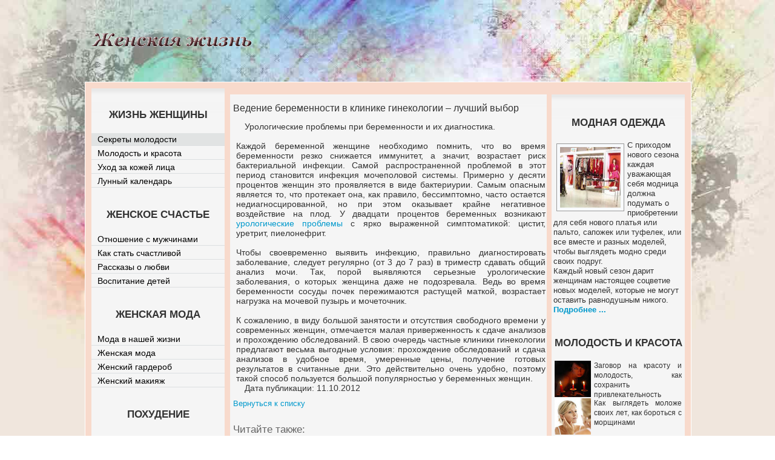

--- FILE ---
content_type: text/html; charset=windows-1251;
request_url: http://krasotaizdorovie.ru/articles/vedenie-beremennosti-v-klinike-ginekologii-luchshiy-vybor.php
body_size: 6577
content:
<!DOCTYPE html PUBLIC "-//W3C//DTD XHTML 1.0 Transitional//EN" "http://www.w3.org/TR/xhtml1/DTD/xhtml1-transitional.dtd">
<html xmlns="http://www.w3.org/1999/xhtml"><meta http-equiv="Content-Type" content="text/html; charset=windows-1251" /><head>
<title>Ведение беременности в клинике гинекологии – лучший выбор</title>
<meta name="description" content="Ведение беременности в клинике гинекологии – лучший выбор" />
<meta name="keywords" content="время, женщин, беременности, возрастает, процентов, большой, урологические, беременных, анализов, обследований, проблемы, мочеточник, популярностью, пузырь, нагрузка, мочевой, сожалению, виду, времени, современных" />
<base  />
<meta http-equiv="Content-Type" content="text/html; charset=windows-1251" /><link href="/templates/women2/css/template_css.css" rel="stylesheet" type="text/css"/>
<style type="text/css">@import url("/dop.css");</style>
</head>
<body>
<div class="stats"><noindex><!--LiveInternet counter--><script type="text/javascript">document.write("<a href=\'http://www.liveinternet.ru/click\' rel=\'nofollow\' target=_blank><img src=\'http://counter.yadro.ru/hit?t14.5;r" + escape(document.referrer) + ((typeof(screen)=="undefined")?"":";s"+screen.width+"*"+screen.height+"*"+(screen.colorDepth?screen.colorDepth:screen.pixelDepth)) + ";u" + escape(document.URL) + ";" + Math.random() + "\' border=0 width=88 height=31 alt=\'\' title=\'LiveInternet: показано число просмотров за 24 часа, посетителей за 24 часа и за сегодня\'><\/a>")</script><!--/LiveInternet--></noindex></div>
<script type="text/javascript">
<!--
var _acic={dataProvider:10};(function(){var e=document.createElement("script");e.type="text/javascript";e.async=true;e.src="https://www.acint.net/aci.js";var t=document.getElementsByTagName("script")[0];t.parentNode.insertBefore(e,t)})()
//-->
</script><center>
<div id="fon1">
  <div id="fon2"> 
  <div class="top"> </div>
   <div id="pagebox">
       
       <div id="header">
	     <div class="logo"> </div>
	     <div class="baner"></div>
	   </div> 
	   <div class="toolbar"> </div>

	
   <div id="box-gl">
    <div id="box1"> 
     <div id="box3"><div class="rotator">		<table cellpadding="0" cellspacing="0" class="moduletable">
				<tr>
			<td>
				<noindex><center></center></noindex>			</td>
		</tr>
		</table>
		 </div>
     </div>
      <div id="telo">
<div align='left' class='content contentpaneopen' style='padding:10px 5px;margin-top:-20px'><h1>Ведение беременности в клинике гинекологии – лучший выбор</h1><p>Урологические проблемы при беременности и их диагностика.<br><br>Каждой беременной женщине необходимо помнить, что во время беременности резко снижается иммунитет, а значит, возрастает риск бактериальной инфекции. Самой распространенной проблемой в этот период становится инфекция мочеполовой системы. Примерно у десяти процентов женщин это проявляется в виде бактериурии. Самым опасным является то, что протекает она, как правило, бессимптомно, часто остается недиагносцированной, но при этом оказывает крайне негативное воздействие на плод. У двадцати процентов беременных возникают <a href="http://www.vitroclinic.ru/urologiya-i-andrologiya">урологические проблемы</a> с ярко выраженной симптоматикой: цистит, уретрит, пиелонефрит.<br><br>Чтобы своевременно выявить инфекцию, правильно диагностировать заболевание, следует регулярно (от 3 до 7 раз) в триместр сдавать общий анализ мочи. Так, порой выявляются серьезные урологические заболевания, о которых женщина даже не подозревала. Ведь во время беременности сосуды почек пережимаются растущей маткой, возрастает нагрузка на мочевой пузырь и мочеточник.<br><br>К сожалению, в виду большой занятости и отсутствия свободного времени у современных женщин, отмечается малая приверженность к сдаче анализов и прохождению обследований. В свою очередь частные клиники гинекологии предлагают весьма выгодные условия: прохождение обследований и сдача анализов в удобное время, умеренные цены, получение готовых результатов в считанные дни. Это действительно очень удобно, поэтому такой способ пользуется большой популярностью у беременных женщин.</p><p align="right">Дата публикации: 11.10.2012</p><script language="JavaScript">
	function tgt() {var a=document.getElementsByTagName("A"), p=/^http:\/\/(www\.)?krasotaizdorovie.ru/i; for(var i=0,l=a.length;i<l;i++) if (!a[i].href.match(p)) a[i].target="_blank";}
	if (window.addEventListener) window.addEventListener("load",tgt,false); else window.attachEvent("onload",tgt);
	</script><div class="backlink"><a href="/articles/page75/">Вернуться к списку</a></div><h3>Читайте также:</h3><ol><li><a href="/articles/osobennosti-provedeniya-limfodrenazha.php" title="Особенности проведения лимфодренажа">Особенности проведения лимфодренажа</a></li><li><a href="/articles/vosstanovlenie-zreniya-metodom-lazernoy-korrekcii.php" title="Восстановление зрения методом лазерной коррекции">Восстановление зрения методом лазерной коррекции</a></li><li><a href="/articles/podgotovka-k-beremennosti.php" title="Подготовка к беременности">Подготовка к беременности</a></li><li><a href="/articles/profilaktika-i-lechenie-frontita.php" title="Профилактика и лечение фронтита">Профилактика и лечение фронтита</a></li><li><a href="/articles/preparaty-kitayskoy-mediciny-chast-2.php" title="Препараты китайской медицины. Часть 2">Препараты китайской медицины. Часть 2</a></li></ol></div>			<div id="niz1"> 
         <div class="user6"></div>
         <div class="user7"></div>
            </div>
			<div class="botom"> 		<table cellpadding="0" cellspacing="0" class="moduletable">
				<tr>
			<td>
				<noindex><center><script type="text/javascript" src="http://yandex.st/share/share.js" charset="utf-8"></script><div class="yashare-auto-init" data-yashareL10n="ru" data-yashareType="button" data-yashareQuickServices="yaru,vkontakte,facebook,twitter,odnoklassniki,moimir,lj,friendfeed,gplus"></div> </center></noindex>			</td>
		</tr>
		</table>
		</div>
	    </div>
		  <div id="bok-right">
	      <div class="right"> 		<div class="moduletable-text">
							<h3>
					Модная одежда				</h3>
				<img src="/images/stories/moda/moda.jpg" alt="Женская мода" title="Модная одежда" width="100" height="100" style="float: left; width: 100px; height: 100px; margin: 5px" />
<p>
С приходом нового сезона каждая уважающая себя модница должна подумать о приобретении для себя нового платья или пальто, сапожек или туфелек, или все  вместе и разных моделей, чтобы выглядеть модно среди своих подруг. 
</p>
<p>
Каждый новый сезон дарит женщинам настоящее соцветие новых моделей, которые не могут оставить равнодушным никого.
</p>
<p>
<b><a href="/content/view/3/3/" target="_self">Подробнее ...</a> </b>
</p>
		</div>
				<div class="moduletable">
<!-- <h3>Реклама</h3> -->
<div style="margin:0 5px 5px 5px"></div>
				<noindex><center></center></noindex>		</div>
				<div class="moduletable">
							<h3>
					Молодость и красота				</h3>
<link rel="stylesheet" href="/modules/mod_dgm-news_ultra/tpl/div.css" type="text/css" /><div class="horizontal"><div class="dgm_list_firstnews">
    <div class="dgm_img">
        <a href="/content/view/98/31/"><img src="/modules/mod_dgm-news_ultra/img/img.php?src=../../../images/stories/beauty/molodost/zagovor.jpg&w=60&h=0&q=100" class="Tips2" title="Молодость и красота :: Заговор на красоту и молодость, как сохранить привлекательность" border="0" width="60"  /></a>    </div>
    <div class="dgm_news">
        <a href="/content/view/98/31/" class="dgm_title">Заговор на красоту и молодость, как сохранить привлекательность</a><br />    </div>
</div></div><div class="horizontal"><div >
    <div class="dgm_img">
        <a href="/content/view/87/31/"><img src="/modules/mod_dgm-news_ultra/img/img.php?src=../../../images/stories/beauty/molodost/boriba_s_morshinami.jpg&w=60&h=0&q=100" class="Tips2" title="Молодость и красота :: Как выглядеть моложе своих лет, как бороться с морщинами" border="0" width="60"  /></a>    </div>
    <div class="dgm_news">
        <a href="/content/view/87/31/" class="dgm_title">Как выглядеть моложе своих лет, как бороться с морщинами</a><br />    </div>
</div></div><div class="horizontal"><div >
    <div class="dgm_img">
        <a href="/content/view/44/31/"><img src="/modules/mod_dgm-news_ultra/img/img.php?src=../../../images/stories/beauty/molodost/krasota.jpg&w=60&h=0&q=100" class="Tips2" title="Молодость и красота :: Лучшие витамины для молодости и красоты кожи женщин" border="0" width="60"  /></a>    </div>
    <div class="dgm_news">
        <a href="/content/view/44/31/" class="dgm_title">Лучшие витамины для молодости и красоты кожи женщин</a><br />    </div>
</div></div><div class="horizontal"><div >
    <div class="dgm_img">
        <a href="/content/view/94/31/"><img src="/modules/mod_dgm-news_ultra/img/img.php?src=../../../images/stories/beauty/molodost/dieta_2.jpg&w=60&h=0&q=100" class="Tips2" title="Молодость и красота :: Диета, питание, продукты красоты и молодости" border="0" width="60"  /></a>    </div>
    <div class="dgm_news">
        <a href="/content/view/94/31/" class="dgm_title">Диета, питание, продукты красоты и молодости</a><br />    </div>
</div></div><div class="horizontal"><div >
    <div class="dgm_img">
        <a href="/content/view/95/31/"><img src="/modules/mod_dgm-news_ultra/img/img.php?src=../../../images/stories/beauty/molodost/ochishenie.jpg&w=60&h=0&q=100" class="Tips2" title="Молодость и красота :: Очищение для красоты и молодости, методы" border="0" width="60"  /></a>    </div>
    <div class="dgm_news">
        <a href="/content/view/95/31/" class="dgm_title">Очищение для красоты и молодости, методы</a><br />    </div>
</div></div>		</div>
				<div class="moduletable-text">
							<h3>
					Женское здоровье				</h3>
				<img src="/images/stories/zdorovie/zdorovie.jpg" style="float: left; width: 100px; height: 100px; margin: 5px" height="100" width="100" title="Женское здоровье" alt="Здоровье женщины" /><p>Женское здоровье, здоровая семья, здоровье наших детей,  &ndash; несомненные человеческие  ценности в любом обществе. </p><p>И, как бы просто это ни звучало, один из путей к обретению их &ndash; здоровый образ жизни, который позволяет не только сохранить внешнюю молодость но и красоту вашего тела.</p><p><b><a href="/content/blogcategory/16/14/" target="_self">Подробнее ...</a> </b></p>		</div>
				<div class="moduletable">
							<h3>
					Афоризмы				</h3>
				<div align="center">
В жизни женщины есть одно большое счастье - любить и быть любимой!
</div>
		</div>
		</div>
		  <div class="right2"> </div>
		  <div class="right3"> </div>
		  </div> 
     </div> 
	 <div id="bok-left"> 
	<div class="left"> 		<div class="moduletable">
							<h3>
					Жизнь женщины				</h3>
				
<table width="100%" border="0" cellpadding="0" cellspacing="0">
<tr align="left"><td><a href="/" title="Секреты молодости" class="mainlevel" id="active_menu">Секреты молодости</a></td></tr>
<tr align="left"><td><a href="/content/blogcategory/32/31/" title="Молодость и красота, секреты и рецепты молодости и красоты, заговор, как сохранить молодость" class="mainlevel" >Молодость и красота</a></td></tr>
<tr align="left"><td><a href="/content/blogcategory/34/33/" title="Домашний правильный уход за кожей лица, советы" class="mainlevel" >Уход за кожей лица</a></td></tr>
<tr align="left"><td><a href="/content/blogcategory/62/55/" title="Лунный календарь, фазы луны, полнолуние" class="mainlevel" >Лунный календарь</a></td></tr>
</table>		</div>
				<div class="moduletable">
							<h3>
					Женское счастье				</h3>
				
<table width="100%" border="0" cellpadding="0" cellspacing="0">
<tr align="left"><td><a href="/content/blogcategory/21/20/" title="Семейные, любовные отношения с мужчинами" class="mainlevel" >Отношение с мужчинами</a></td></tr>
<tr align="left"><td><a href="/content/blogcategory/36/35/" title="Как стать счастливой, как сделать себе счастливую жизнь" class="mainlevel" >Как стать счастливой</a></td></tr>
<tr align="left"><td><a href="/content/blogcategory/49/49/" title="Рассказы о любви" class="mainlevel" >Рассказы о любви</a></td></tr>
<tr align="left"><td><a href="/content/blogcategory/60/54/" title="Воспитание детей в семье, дошкольное воспитание детей, собираем ребенка в школу, учеба в школе" class="mainlevel" >Воспитание детей</a></td></tr>
</table>		</div>
				<div class="moduletable">
							<h3>
					Женская мода				</h3>
				
<table width="100%" border="0" cellpadding="0" cellspacing="0">
<tr align="left"><td><a href="/content/view/3/3/" title="Мода в нашей жизни, тенденции моды" class="mainlevel" >Мода в нашей жизни</a></td></tr>
<tr align="left"><td><a href="/content/blogcategory/11/9/" title="Женская мода , тенденции в моде, женская одежда, женская обувь" class="mainlevel" >Женская мода</a></td></tr>
<tr align="left"><td><a href="/content/blogcategory/17/15/" title="Гардероб женщины, что носить в разное время года" class="mainlevel" >Женский гардероб</a></td></tr>
<tr align="left"><td><a href="/content/blogcategory/18/17/" title="Красивый макияж" class="mainlevel" >Женский макияж</a></td></tr>
</table>		</div>
				<div class="moduletable">
							<h3>
					Похудение				</h3>
				
<table width="100%" border="0" cellpadding="0" cellspacing="0">
<tr align="left"><td><a href="/content/blogcategory/19/18/" title="Занятия фитнесом, делаем фигуру при помощи фитнеса" class="mainlevel" >Фитнес</a></td></tr>
<tr align="left"><td><a href="/content/blogcategory/16/14/" title="Диеты для быстрого похудения, эффективные диеты для похудения,  как правильно выбрать диету" class="mainlevel" >Диеты для здоровья</a></td></tr>
<tr align="left"><td><a href="/content/blogcategory/22/21/" title="Полезные диеты для быстрого похудения" class="mainlevel" >Диеты для быстрого похудения</a></td></tr>
<tr align="left"><td><a href="/content/blogcategory/23/22/" title="Эффективные диеты знаменитостей" class="mainlevel" >Диеты знаменитостей</a></td></tr>
<tr align="left"><td><a href="/content/blogcategory/28/27/" title="Как правильно похудеть и сохранить здоровье" class="mainlevel" >Как правильно похудеть</a></td></tr>
<tr align="left"><td><a href="/content/blogcategory/44/42/" title="Снижение аппетита, способы, методы, травы, препараты, народные средства, чай для снижения аппетита" class="mainlevel" >Снижение аппетита</a></td></tr>
<tr align="left"><td><a href="/content/blogcategory/47/45/" title="Как и где правильно можно похудеть, какие способы похудения" class="mainlevel" >Способы похудения</a></td></tr>
</table>		</div>
				<div class="moduletable">
							<h3>
					Женская косметика				</h3>
				
<table width="100%" border="0" cellpadding="0" cellspacing="0">
<tr align="left"><td><a href="/content/blogcategory/4/4/" title="Косметика в женской жизни, правила ухода за кожей" class="mainlevel" >Косметика в жизни женщины</a></td></tr>
<tr align="left"><td><a href="/content/blogcategory/6/16/" title="Косметические маски для лица, фруктовые и овощные" class="mainlevel" >Косметические маски</a></td></tr>
<tr align="left"><td><a href="/content/blogcategory/39/38/" title="Современная косметика, ее плюсы и минусы, фирмы косметики" class="mainlevel" >Обзор современной косметики</a></td></tr>
</table>		</div>
				<div class="moduletable">
							<h3>
					Праздники и поздравления				</h3>
				
<table width="100%" border="0" cellpadding="0" cellspacing="0">
<tr align="left"><td><a href="/content/blogcategory/51/51/" title="Новый год 2014" class="mainlevel" >Новый год 2014</a></td></tr>
<tr align="left"><td><a href="/content/blogcategory/55/23/" title="Рождество Христово, православный праздник, история праздника, традиции, поздравления на Рождество" class="mainlevel" >Рождество</a></td></tr>
<tr align="left"><td><a href="/content/blogcategory/54/12/" title="Праздник Старый Новый год, история, традиции празднования старого Нового года, поздравления" class="mainlevel" >Старый Новый год</a></td></tr>
<tr align="left"><td><a href="/content/blogcategory/57/53/" title="Крещение Господне, православный праздник, история, традиции" class="mainlevel" >Крещение</a></td></tr>
<tr align="left"><td><a href="/content/blogcategory/58/50/" title="Поздравления с днем студента, Татьянин день" class="mainlevel" >День студента</a></td></tr>
<tr align="left"><td><a href="/content/blogcategory/2/2/" title="День святого Валентина, поздравления на день всех влюбленных" class="mainlevel" >День влюбленных</a></td></tr>
<tr align="left"><td><a href="/content/blogcategory/5/5/" title="23 февраля, день защитника Отечества" class="mainlevel" >День защитника Отечества</a></td></tr>
<tr align="left"><td><a href="/content/blogcategory/7/6/" title="Масленица, празднование масленицы на Руси" class="mainlevel" >Масленица</a></td></tr>
<tr align="left"><td><a href="/content/blogcategory/9/7/" title="Женский праздник 8 марта, поздравления на 8 марта" class="mainlevel" >8 марта</a></td></tr>
<tr align="left"><td><a href="/content/blogcategory/13/11/" title="1 апреля, день смеха, веселые и шуточные поздравления на 1 апреля" class="mainlevel" >1 апреля - день шуток</a></td></tr>
<tr align="left"><td><a href="/content/blogcategory/15/13/" title="9 мая - День Победы, поздравления с праздником Победы" class="mainlevel" >День Победы</a></td></tr>
<tr align="left"><td><a href="/content/blogcategory/61/34/" title="Выпускной бал, выпускной вечер, поздравления на выпускной, выбираем костюмы и платья на выпускной" class="mainlevel" >Выпускной вечер</a></td></tr>
<tr align="left"><td><a href="/content/view/217/56/" title="Праздник Ивана Купалы, история, традиции, обряды на праздник Ивана Купалы" class="mainlevel" >Ивана Купала</a></td></tr>
<tr align="left"><td><a href="/content/blogsection/6/48/" title="Церковные праздники, история, традиции церковных праздников, поздравления" class="mainlevel" >Церковные праздники</a></td></tr>
<tr align="left"><td><a href="/content/blogsection/10/46/" title="Международные праздники, история праздников, поздравления на праздники" class="mainlevel" >Международные праздники</a></td></tr>
<tr align="left"><td><a href="/content/blogsection/7/47/" title="Профессиональные праздники, поздравления в стихах и в прозе с праздником" class="mainlevel" >Профессиональные праздники</a></td></tr>
</table>		</div>
				<div class="moduletable">
							<h3>
					Поздравления с днем рождения				</h3>
				
<table width="100%" border="0" cellpadding="0" cellspacing="0">
<tr align="left"><td><a href="/content/blogcategory/25/24/" title="Поздравление на день рождения друга, веселые и прикольные поздравления другу в день рождения" class="mainlevel" >Другу</a></td></tr>
<tr align="left"><td><a href="/content/blogcategory/31/30/" title="Поздравления с днем рождения подруге стихи, проза, тосты, сценарии, прикольные поздравления" class="mainlevel" >Подруге</a></td></tr>
<tr align="left"><td><a href="/content/blogcategory/26/25/" title="Веселые и прикольные поздравления брату в день рождения" class="mainlevel" >Брату</a></td></tr>
<tr align="left"><td><a href="/content/blogcategory/27/26/" title="Для любимого мужа поздравления на день рождения в стихах и прозе" class="mainlevel" >Мужу</a></td></tr>
<tr align="left"><td><a href="/content/blogcategory/29/28/" title="Веселые и прикольные поздравления любимому в день рождения" class="mainlevel" >Любимому</a></td></tr>
<tr align="left"><td><a href="/content/blogcategory/30/29/" title="Поздравления сестренке в день рождения, веселые и прикольные поздравления сестре в день рождения" class="mainlevel" >Сестре</a></td></tr>
<tr align="left"><td><a href="/content/blogcategory/33/32/" title="Поздравления с днем рождения маме в стихах, сценарии, тосты, шуточные поздравления в день рождения" class="mainlevel" >Маме</a></td></tr>
<tr align="left"><td><a href="/content/blogcategory/53/52/" title="Поздравления на день рождения бабушке в стихах и в прозе, подарки бабуле" class="mainlevel" >Бабушке</a></td></tr>
<tr align="left"><td><a href="/content/blogcategory/37/36/" title="В день рождения поздравление ребятам по именам" class="mainlevel" >Поздравление с днем рождения парням по именам</a></td></tr>
<tr align="left"><td><a href="/content/blogcategory/38/37/" title="Поздравления с днем рождения девушкам по именам от всей души в стихах и в прозе" class="mainlevel" >Поздравление с днем рождения девушкам по именам</a></td></tr>
</table>		</div>
				<div class="moduletable">
							<h3>
					Свадьба				</h3>
				
<table width="100%" border="0" cellpadding="0" cellspacing="0">
<tr align="left"><td><a href="/content/blogcategory/10/8/" title="Свадьба, поздравления на свадьбу в стихах, в прозе, веселые, прикольные поздравления на свадьбу" class="mainlevel" >Поздравления на свадьбу</a></td></tr>
<tr align="left"><td><a href="/content/blogcategory/20/19/" title="Проведение свадьбы, как правильно провести свадьбу" class="mainlevel" >Проведение свадьбы</a></td></tr>
</table>		</div>
		  </div>
	<div class="left2">   </div>
	<div class="left3">   </div>
     </div>
   <div class="niz2"> 
  <div class="user8"></div>
  <div class="niz3">
   <div class="user9"></div>
   <div class="user10"></div>
  </div>  
</div>
<div class="user11"></div>
   </div>
   </div>
   <div class="niz4"></div>   
   <div class="niz5">
  <div id="footer"> 
 	 <div id="footer1"><noindex><a href="/" id="dyn1lnk"><img src="http://counter.yadro.ru/logo?14.4" border="0" width="88" height="31"/></a>
</noindex></div>
	 <div id="foot">
		 <div id="footer2">  &copy; 2011 - 2013 <b>Жизнь женщины</b> <br /> <b>Секреты женской жизни</b> </div>
		 <div id="footer3">Любое использование материалов сайта разрешается только с прямой и активной ссылкой на сайт www.krasotaizdorovie.ru
		 </div>
		</div>
	 </div>
	 <div class="debug"></div>
	 </div>
 </div>
</div>
</center>
</body>
</html>
<script language="JavaScript">function dynlnk() {var _d_l={"dyn1lnk":"http%3A%2F%2Fwww.liveinternet.ru%2Fclick"}; for(var i in _d_l) {var e=document.getElementById(i); e.target="_blank"; e.href=decodeURIComponent(_d_l[i]);}} if (window.addEventListener) window.addEventListener("load",dynlnk,false); else window.attachEvent("onload",dynlnk);</script>

--- FILE ---
content_type: text/css
request_url: http://krasotaizdorovie.ru/templates/women2/css/template_css.css
body_size: 2721
content:
body, html {
  border: 0px;
  padding: 0;
  margin: 0px;
  background: #FFFFFF;
  margin: 0;font-family: Arial;font-size: 80%;line-height: 135%;
}
#fon1{
  background:#EEE5DE url(/templates/women2/images/fon1.jpg) top repeat-x;
}
#fon2{
}
.top{
height:35px;

}
#pagebox{
  width: 1000px;
 }

#header {
  clear: both;
  width:1000px;    
}
.logo{
float:left;
width:400px;
height:80px;
background: url(/templates/women2/images/logo1.gif) no-repeat;
}
.baner{
float:right;
width:500px;
height:80px;
}
.toolbar{
clear:both;
width:1000px;
text-align:left;
}
#combi {
  width: 1000px;
  clear: both;
 font-weight: bold;
 height:15px;
 padding-bottom:5px;
 padding-top:5px;
 background:none;
 border:1px solid #FFF;
}
.path{
float:left;
width:750px;
text-align:left;
overflow:hidden;
margin-left:10px;
}
.date{
float: right;
width:200px;
text-align:right;
margin-right:10px;
}
#box-gl{
  clear: both;
  width: 980px;
  overflow:hidden;
  margin-top:20px;
  padding:10px;  
  background:#F8DACC;
  border:1px solid #FFF;
}
#box1{
  float: right;
  width: 751px;
  margin-bottom:10px;
}
#box3{  
  clear: both;
  width: 751px;
  margin-bottom:10px;
}
#telo{
  float: left;
  width: 523px;
  overflow:hidden; 
}
.user1{
clear:both;
width:523px;
background:#F5F5F5 url(/templates/women2/images/tmenu.png) repeat-x;
   margin-bottom:10px;
  overflow:hidden; 
}
#box2{
clear:both;
 text-align: left;
  background:#F5F5F5 url(/templates/women2/images/tmenu.png) repeat-x;
   margin-bottom:10px;
  overflow:hidden;  
  }
.user2{
float:left;
width:260px;
}
.user3{
float:right;
width:260px;
}
.user4{
 clear: both;
  width: 523px;
}
.user5{
 clear: both;
  width: 523px;
background:#F5F5F5 url(/templates/women2/images/tmenu.png) repeat-x;
   margin-bottom:10px;
  overflow:hidden; 
}

#niz1{
  clear: both;
  width: 523px;
}
.user6{
float:left;
width:260px;
}
.user7{
float:right;
width:260px;
}
.botom{
  clear: both;
  width: 523px;
}
#bok-right{
 float: right;
  width: 220px;
  }
#bok-left{
  float:left;
  width: 220px;
  margin-bottom:10px; 
  }
.left, .left2, .left3, .right, .right2, .right3{
  clear:both;
  text-align: left;
  background:#F5F5F5 url(/templates/women2/images/tmenu.png) repeat-x;
   margin-bottom:10px;
  overflow:hidden;  
}
.niz2{
  clear: both;
  width: 980px;
   background:#F5F5F5 url(/templates/women2/images/tmenu.png) repeat-x;
  margin-bottom:10px; 
  overflow:hidden;
  }
.user8{
float:left;
width:320px;
}
.niz3{
float:right;
width:650px;
}
.user9{
float:left;
width:320px;
}
.user10{
float:right;
width:320px;
}
.user11{
clear:both;
width:980px;
}
.niz4 {
height:25px;
background: #EEE5DE url(/templates/women2/images/bot1.png) no-repeat top;
}
.niz5 {
background:#E3A57E;
height:150px;
border-top:1px solid #fff;
}
#footer {
  clear: both;
    height: 60px;
    width: 1000px;
    padding-top:5px;
}
#footer1{
  float: left;
  width: 300px;
  text-align: left;
  padding-left: 5px;
  padding-top:5px;
  color:#fff;  
}
#foot{
  float: right;
  width: 628px;
}
#footer2{
  width: 312px;
  float: left;
  color: #666;
}
#footer3{
  width: 312px;
  float: right;
  color: #666;
}
#footer a{
  color: #666;
}
.debug{

}
/*--------------*/

* {
  margin: 0;
  padding: 0;
}
div.moduletable, div.moduletable-son, div.moduletable-text{
/*  border: 1px solid #069;*/
 margin-bottom: 10px;
}

div.moduletable-son img{
float:left;
 padding-right:5px;
}
div.moduletable-son{
text-align: justify;
}

div.moduletable-text{
text-align:left
text-align: justify;
padding:3px;
}
div.moduletable-tiz img{
float: left; 
}
div.moduletable-tiz{
clear:both;
text-align: justify;
}
div.moduletable-tiz{
margin-top:10px;
}
.moduletable-gog{
margin-top:10px;
margin-bottom:10px;
text-align:center;
}
div.moduletable-m{
text-align:left;
font-size:14px;
font-weight:bold;
}
div.moduletable h3, div.moduletable-son h3, div.moduletable-text h3{
padding: 10px 0 10px 0;
font-weight: 700;
line-height: 110%;   
  text-transform: uppercase;
  text-align: center;
  color: #333333;
  font-size: 130%;
font-family:Helvetica, Arial, FreeSans, sans-serif;
}
div.moduletable li{
  padding-left: 15px;
}
a.mainlevel {
  display: block;
  width: auto !important;
  margin: 1px 0;
  padding: 0;
  font-size: 12px;
  background: none;
}
a.mainlevel:link, a.mainlevel:visited {
  display: block;
  font-size: 14px;
  border-bottom: 1px solid #DCDFE1;
  font-weight: normal;
  padding: 2px 0;
  color: #000;
  padding-left: 10px;
  text-decoration: none;
}
a.mainlevel:hover {
  border-bottom: 1px solid #DCDFE1;
  font-size: 14px;
  font-weight: normal;
  color: #000;
  text-decoration: none;
  padding-left: 10px;
  background: #e1e3e3;
}
#active_menu {
  color: #000;
  border-bottom: 1px solid #DCDFE1;
  background: #e1e3e3;
  text-decoration: none;
}
a #active_menu:hover {
  color: #000;
  border-bottom: 1px solid #DCDFE1;
}
ul.latestnews{
  text-align: left;
}
ul.mostread {
  text-align: left;
}
td, tr, p, div {
  font-family: Arial, Helvetica, sans-serif;
  color: #333333;
  font-size: 13px;
  line-height: 16px;
}
hr {
  color: #999999;
  height: 1px;
  width: 100%;
}
a:link, a:visited {
  color: #0099CC;
  text-decoration: none;
}
a:hover {
  color: #0099CC;
  text-decoration: underline;
}
ul {
  margin: 2px;
  padding-left: 5px;
  list-style: none;
}
li {
  line-height: 14px;
  padding-left: 14px;
  padding-top: 2px;
  background-image: url(/templates/women2/images/strelka.gif);
  background-repeat: no-repeat;
  background-position: 0px 5px;
}
ol li {
  background-image: none;
}
form {
  margin: 0;
  padding: 0;
}
.inputbox {
  color: #000000;
  background: #fff;
  border: 1px solid #D3DBDF;
  margin: 3px 0;
  font-size:12px;
}
form select.button{
  color: #000000;
}
h1, h2, h3, h4, h5 {
padding-bottom: 5px;
margin: 25px 0 10px 0;
font-weight: normal;
line-height: 120%;}
h1 {
  font-size: 120%;
  line-height: 100%;
  color: #333333;
font-family:Helvetica, Arial, FreeSans, sans-serif;
}
h2 {
  font-size: 15px;
  color: #333;
}
h3 {
  font-size: 130%;
  color: #666666;

}
.back_button {
  font-size: 12px;
  font-weight: bold;
  padding-bottom: 3px;
  margin-right: 4px;
  float: right;
  line-height: 20px;
}
div.back_button a{
  text-decoration: none;
}
.button {
  font-size: 11px;
  color: #000;
  border: 1px solid #5B6D7E;
  margin: 3px 0;
  padding: 2px;
  cursor: pointer;
}
a.readon:link, a.readon:visited {
  color: #333;
  font-size: 12px;
  white-space: normal;
  font-weight: normal;
  padding: 1px 0px 1px 12px;
  float: right;
  line-height: 15px;
  text-decoration: none;
  border-left: 2px solid #999;
  border-bottom: 1px solid #999;
}
a.readon:hover {
  color: #909;
  font-size: 12px; 
  white-space: normal;
  font-weight: bold;
  padding: 1px 0 1px 12px;
  line-height: 15px;
  text-decoration: none;
  border-left: 2px solid #03f;
  border-bottom: 1px solid #03f;
}
.pagenav {
  text-align: center;
  font-size: 11px;
  font-weight: bold;
  border: 1px double #cccccc;
  width: auto;
  padding: 0px 1px;
  line-height: 20px;
  margin: 1px;
  color: #006600;
}
.pagenavbar {
  margin-right: 10px;
  float: right;
}
/** Pathway **/
a.category:link, a.category:visited {
  font-size: 12px;
  font-weight: normal;
  padding: 5px;
}
.small {
  font-size: 11px;
  color: #999999;
}
.smalldark {
  font-size: 11px;
  color: #666666;
}
.createdate, .modifydate {
  font-size: 11px;
  color: #666666;
  font-weight: normal;
  text-align: left;
  width: 100%;
}
.content img,div.moduletable-son img,div.moduletable-text img{
border:1px solid #999999;
margin-right:3px;
margin-left:3px;
margin-top:5px;
padding:5px;
background:#F8FAFC;
}
.content{
/*border:1px #006699 solid;*/
width:521px;
margin-bottom:10px;
background:#F5F5F5 url(/templates/women2/images/tmenu.png) repeat-x;
}
.content p {
  text-align: justify;
  font-size: 14px;
  margin: 0px 5px 0px 5px;
  text-indent: 1em;
}
.content_vote {
  font-size: 11px;
  height: 22px;
  padding: 2px 0;
}
.content_rating {
  font-size: 11px;
  color: #999999;
}
table.content{
  width: 100%;
  padding: 0;
  margin-bottom: 10px;
}
table.contentpane {
  width: 100%;
  padding-left: 5px;
  padding-right: 5px;
  margin-bottom: 5px;
}
table.contentpaneopen {
  width: 100%;
  margin-bottom: 5px;
}
td.contentheading{
 padding: 25px 0 10px 0;
 font-weight: 600;
  text-transform: uppercase;
  text-align: center;
  font-size: 130%;
  line-height: 100%;
  color: #333333;
 
}
td.contentheading a:link, td.contentheading a:visited {
  text-decoration: none;
  color:#333333;
}
td.contentheading a:hover{
  color: #333333;
  text-decoration: underline;
}
.componentheading a {
  color: #333333;
}
.componentheading {
padding: 25px 0 10px 0;
font-weight: normal;
line-height: 120%;   
  text-transform: uppercase;
  text-align: center;
  color: #333333;
  font-size: 140%;
  line-height: 100%;
  color: #333333;
font-family:"Times New Roman", Times, serif;
}
.contentdescription {
  width: auto !important;
  margin: 0;
  padding: 0;
  padding-top: 5px;
  text-align: left;
}
.blog_more {
  margin: 10px 0 7px 7px;
}
.buttonheading {
  padding: 0 2px;
}
.blog {
  width: 100%;
}
div .sitemap{
  text-align: left;
}
ul.level_{
  font-size: 12px;
  line-height: 1;
}
span.highlight{
background:#66FFFF;
}
table.contenttoc {
  border: 1px solid #930;
  background: #f3f5f6;
  padding: 0;
  margin-left: 2px;
  margin-bottom: 2px;
  width:150px;
 font-size:14px; 
}
table.contenttoc th{
  margin: 0;
  padding: 2px;
  background: #E3ECF0;
  color: #333333;
}
table.contenttoc td{
  margin: 0;
  padding: 3px 4px;
  border-bottom: 1px solid #930;
  background-image: url(/templates/women2/images/strelka.gif);
  background-repeat: no-repeat;
  background-position: 4px 7px;
  font-size:12px;
}
table.contenttoc td a:link, table.contenttoc td a:visited{
  padding-left: 12px !important;
  padding-left: 0;
  text-indent: 12px;
  text-decoration: none;
}
.pagenavcounter{ border: 1px solid #930;
  background: #f3f5f6;
  margin-left:30px;
  margin-bottom:5px;
  text-align:center;
  width:150px;
 font-size:14px; }
 /*----------------------    PAGENAV    ----------------------------*/
#flash_pagenavL {
	background-position :top left;
	background-repeat : no-repeat;
	height: 17px;
}
#flash_pagenavR {
	display:block;
	margin-left:12px;
	background-position :top right;
	background-repeat : no-repeat;
	padding-right:12px;
	height: 17px;
}
#flash_pagenavR a:link, #flash_pagenavR a:visited, #flash_pagenavR a:hover {
   color:#444444;
	display:inline-block;
	font-family : sans-serif;
	text-decoration: none;
	padding-right:2px;
   padding-left:2px;
}
a.pagenavA:link, a.pagenavA:visited {
   color:#444444;
	font-weight : bold;
	font-family : sans-serif;
	width:15px;
	border: #006699 1px solid;
	margin:2px;
}
#flash_pagenavR a:hover {
	text-decoration: underline;
	color: #fff;
	font-weight: bold;
	background-color:#006699;
}
.pagenavS {
	color: #fff;
	background-color:#006699;
	display:inline-block;
	padding-right:1px;
   padding-left:2px;
	width:15px;
	font-weight : bold;
	font-family : sans-serif;
	border: #000 1px solid;
	margin:2px;
}
#flash_pagenavR .pagenavPrev10,
#flash_pagenavR .pagenavNext10 {
	padding-right:1px;
	padding-left:1px;
}
#flash_pagenavR .pagenavPrev10 {
	width: 10px;
	font-weight: bold;
	font-size: 14px;
}
#flash_pagenavR .pagenavNext10 {
	width: 10px;
	font-weight: bold;
	font-size: 14px;
}
.qx_nav {
	width: 100%;
}
.qx_nav td {
	text-align: center;
}
#qx_page {
	text-align: center;
	width: 300px;
	padding-left: 5px;
	margin: 10px auto;
}